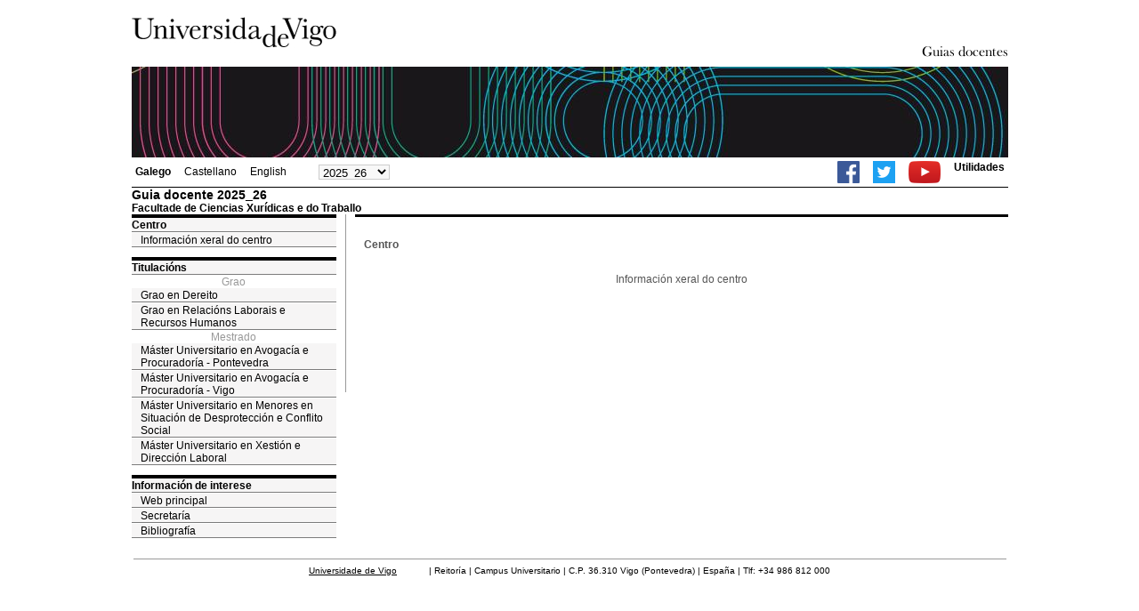

--- FILE ---
content_type: text/html; charset=ISO-8859-1
request_url: https://secretaria.uvigo.gal/docnet-nuevo/guia_docent/?centre=308&ensenyament=V08M110V01&assignatura=V08M110V01102&fitxa_apartat=29&idioma_assig=cast
body_size: 2313
content:
<html>
<head>
<meta http-equiv="Content-Type" content="text/html; charset=iso-8859-1">
<title>Guia docente&nbsp;2025_26 Facultade de Ciencias Xurídicas e do Traballo</title>
<link rel="stylesheet" href="https://secretaria.uvigo.gal/docnet-nuevo/imx_corp/css/hoja.css" type="text/css">
<link rel="stylesheet" href="./lib/menu_capa/menu.css" type="text/css">
<link rel="stylesheet" href="./lib/menu_css/menu.css" type="text/css">
<script type="text/javascript" src="./js/script.php"></script>
<script type="text/javascript" src="./lib/menu_capa/menu.js"></script>
<style type="text/css">
</style>
<link href="https://secretaria.uvigo.gal/docnet-nuevo/imx_corp/css/universidade.css" rel="stylesheet" type="text/css" />


		<link rel="apple-touch-icon" sizes="180x180"     href="https://secretaria.uvigo.gal/uvigo-assets/dist/favicon/classic/apple-touch-icon.png?v=6ec7">
	<link rel="icon" type="image/png" sizes="32x32"  href="https://secretaria.uvigo.gal/uvigo-assets/dist/favicon/classic/favicon-32x32.png?v=6ec7">
	<link rel="icon" type="image/png" sizes="16x16"  href="https://secretaria.uvigo.gal/uvigo-assets/dist/favicon/classic/favicon-16x16.png?v=6ec7">
	<link rel="manifest"                             href="https://secretaria.uvigo.gal/uvigo-assets/dist/favicon/classic/manifest.json?v=6ec7">
	<link rel="mask-icon"                            href="https://secretaria.uvigo.gal/uvigo-assets/dist/favicon/classic/safari-pinned-tab.svg?v=6ec7" color="#073349">
	<link rel="shortcut icon"                        href="https://secretaria.uvigo.gal/uvigo-assets/dist/favicon/classic/favicon.ico?v=6ec7">
	<meta name="theme-color"                         content="#073349">
	<meta name="msapplication-config"                content="https://secretaria.uvigo.gal/uvigo-assets/dist/favicon/classic/browserconfig.xml?v=6ec7">

	</head>
<body>
<table width="985" border="0" align="center" cellpadding="0" cellspacing="0">
  <tr>
    <td width="50%"><img src="../imx_corp/imgs/logo.jpg" width="230" height="75" /></td>

    <td width="50%" align="right" valign="bottom"><a href="."><img src="../imx_corp/imgs/gd.gif" width="309" height="25" /></a></td>
  </tr>
</table>
<table width="985" border="0" align="center" cellpadding="0" cellspacing="0">
  <tr>
    <td><img src="../imx_corp/imgs/cabecera5.jpg" width="985" height="102" /></td>
  </tr>
</table>
<table id="menu_superior" width="985" border="0" align="center" cellpadding="2" cellspacing="2" class="borde_1px_abajolinea">
  <tr>
    <td width="200"><ul><li><a href="?ensenyament=&assignatura=&fitxa_apartat=29&idioma_assig=cast&idioma=gal" style="font-weight:bold;">Galego</a></li><li><a href="?ensenyament=&assignatura=&fitxa_apartat=29&idioma_assig=cast&idioma=cast" >Castellano</a></li><li><a href="?ensenyament=&assignatura=&fitxa_apartat=29&idioma_assig=cast&idioma=eng" >English</a></li></ul></td>
    <td width="100">
    <select id="select_any_academic" name="any_academic" onchange="javascript:window.location=this.options[this.selectedIndex].value;">
    <option value="/docnet-nuevo/guia_docent/index.php?centre=308&ensenyament=V08M110V01&assignatura=V08M110V01102&fitxa_apartat=29&idioma_assig=cast&any_academic=2025_26" selected>2025_26</option>
<option value="/docnet-nuevo/guia_docent/index.php?centre=308&ensenyament=V08M110V01&assignatura=V08M110V01102&fitxa_apartat=29&idioma_assig=cast&any_academic=2024_25">2024_25</option>
<option value="/docnet-nuevo/guia_docent/index.php?centre=308&ensenyament=V08M110V01&assignatura=V08M110V01102&fitxa_apartat=29&idioma_assig=cast&any_academic=2023_24">2023_24</option>
<option value="/docnet-nuevo/guia_docent/index.php?centre=308&ensenyament=V08M110V01&assignatura=V08M110V01102&fitxa_apartat=29&idioma_assig=cast&any_academic=2022_23">2022_23</option>
<option value="/docnet-nuevo/guia_docent/index.php?centre=308&ensenyament=V08M110V01&assignatura=V08M110V01102&fitxa_apartat=29&idioma_assig=cast&any_academic=2021_22">2021_22</option>
<option value="/docnet-nuevo/guia_docent/index.php?centre=308&ensenyament=V08M110V01&assignatura=V08M110V01102&fitxa_apartat=29&idioma_assig=cast&any_academic=2020_21">2020_21</option>
<option value="/docnet-nuevo/guia_docent/index.php?centre=308&ensenyament=V08M110V01&assignatura=V08M110V01102&fitxa_apartat=29&idioma_assig=cast&any_academic=2019_20">2019_20</option>
<option value="/docnet-nuevo/guia_docent/index.php?centre=308&ensenyament=V08M110V01&assignatura=V08M110V01102&fitxa_apartat=29&idioma_assig=cast&any_academic=2018_19">2018_19</option>
<option value="/docnet-nuevo/guia_docent/index.php?centre=308&ensenyament=V08M110V01&assignatura=V08M110V01102&fitxa_apartat=29&idioma_assig=cast&any_academic=2017_18">2017_18</option>
<option value="/docnet-nuevo/guia_docent/index.php?centre=308&ensenyament=V08M110V01&assignatura=V08M110V01102&fitxa_apartat=29&idioma_assig=cast&any_academic=2016_17">2016_17</option>
<option value="/docnet-nuevo/guia_docent/index.php?centre=308&ensenyament=V08M110V01&assignatura=V08M110V01102&fitxa_apartat=29&idioma_assig=cast&any_academic=2015_16">2015_16</option>
<option value="/docnet-nuevo/guia_docent/index.php?centre=308&ensenyament=V08M110V01&assignatura=V08M110V01102&fitxa_apartat=29&idioma_assig=cast&any_academic=2014_15">2014_15</option>
<option value="/docnet-nuevo/guia_docent/index.php?centre=308&ensenyament=V08M110V01&assignatura=V08M110V01102&fitxa_apartat=29&idioma_assig=cast&any_academic=2013_14">2013_14</option>
<option value="/docnet-nuevo/guia_docent/index.php?centre=308&ensenyament=V08M110V01&assignatura=V08M110V01102&fitxa_apartat=29&idioma_assig=cast&any_academic=2012_13">2012_13</option>
<option value="/docnet-nuevo/guia_docent/index.php?centre=308&ensenyament=V08M110V01&assignatura=V08M110V01102&fitxa_apartat=29&idioma_assig=cast&any_academic=2011_12">2011_12</option>
<option value="/docnet-nuevo/guia_docent/index.php?centre=308&ensenyament=V08M110V01&assignatura=V08M110V01102&fitxa_apartat=29&idioma_assig=cast&any_academic=2010_11">2010_11</option>
<option value="/docnet-nuevo/guia_docent/index.php?centre=308&ensenyament=V08M110V01&assignatura=V08M110V01102&fitxa_apartat=29&idioma_assig=cast&any_academic=2009_10">2009_10</option>
    </select>
    </td>
    <td align="right"><ul class="dereita">
		<li><a target="_blank" href="https://www.facebook.com/uvigo" title="Ir á canle de Facebook da Universidade de Vigo"><img height="25px" src="../docencia/images/facebook.png" alt="Canle de Facebook da Universidade de Vigo"></a></li>
		<li><a target="_blank" href="https://twitter.com/uvigo" title="Ir á canle de Twitter da Universidade de Vigo"><img height="25px" src="../docencia/images/twitter.png" alt="Canle de Twitter da Universidade de Vigo"></a></li>
		<li><a target="_blank" href="https://www.youtube.com/user/uvigo" title="Ir á canle de YouTube da Universidade de Vigo"><img height="25px" src="../docencia/images/youtube.png" alt="Canle de YouTube da Universidade de Vigo"></a></li> 
		<li><a href="/uvigo_gl/utilidades/">Utilidades</a></li>
	</ul>
    </td>

  </tr>
</table>
<table cellspacing="0" cellpadding="0" border="0" align="center" width="985" style="margin: 0pt auto; background-color: rgb(255, 255, 255);">
<tr>
<td>
<div id="wrapper">
<div id="access">

<table width="100%" cellpadding="0" cellspacing="0">
  <tr>
<td width="825" class="Verdanacolor titol"  style="background-color:transparent" valign="bottom" onClick="window.location='?centre=308'"><span class="fontheader14">Guia docente&nbsp;2025_26</span><span class="fontheader10"><br>Facultade de Ciencias Xurídicas e do Traballo</span></td>
<td></td>
</tr>
</table>
</div>
<div id="menu">
<a href="?centre=308&apartat=32" class="apartat">Centro</a><div id="apartat32">
       <a href="./?centre=308&apartat=32&subapartat=69" id="subapartat69" class="subapartat">Información xeral do centro</a></div> 
  <div class="separador"></div>
   <a href="?centre=308&ensenyament=null" class="apartat">Titulacións</a>   
<div align="center" style="color:#999999">Grao</div>         <a href="?centre=308&ensenyament=V08G081V01" id="ensV08G081V01" class="subapartat">Grao en Dereito</a>
     
         <a href="?centre=308&ensenyament=V08G211V01" id="ensV08G211V01" class="subapartat">Grao en Relacións Laborais e Recursos Humanos</a>
     
<div align="center" style="color:#999999">Mestrado</div>         <a href="?centre=308&ensenyament=P04M110V11" id="ensP04M110V11" class="subapartat">Máster Universitario en Avogacía e Procuradoría - Pontevedra</a>
     
         <a href="?centre=308&ensenyament=V08M110V11" id="ensV08M110V11" class="subapartat">Máster Universitario en Avogacía e Procuradoría - Vigo</a>
     
         <a href="?centre=308&ensenyament=V08M042V01" id="ensV08M042V01" class="subapartat">Máster Universitario en Menores en Situación de Desprotección e Conflito Social</a>
     
         <a href="?centre=308&ensenyament=V08M104V01" id="ensV08M104V01" class="subapartat">Máster Universitario en Xestión e Dirección Laboral</a>
     
  <div class="separador"></div>
 <a href="?centre=308&apartat=info" class="apartat">Información de interese</a>
<a href="https://www.uvigo.gal/" target="_blank" class="subapartat">Web principal</a>  
<a href="https://secretaria.uvigo.gal/" target="_blank" class="subapartat">Secretar&iacute;a</a>
<a href="https://perseo.uvigo.gal/discovery/search?query=course_name,contains,,&query=course_department_name,contains,,&tab=CourseReserves&search_scope=CourseReserves&vid=34CISUG_UVIGO:VU1&lang=gl&mode=advanced&offset=0" target="_blank" class="subapartat">Bibliograf&iacute;a</a>  

</div>
<div class="separador_vertical">
<div id="contingut" class="Verdana">
<br><strong>Centro</strong><br><br><p align="center">Información xeral do centro<br></p></div>
</div>
</div>
</td>
</tr>
</table>
 
<table width="985" border="0" align="center" cellpadding="2" cellspacing="2">
  
  <tr>
    <td align="center" class="pe"><a href="http://www.uvigo.gal/">Universidade de Vigo</a>
&nbsp;&nbsp;&nbsp;&nbsp;&nbsp;&nbsp;&nbsp;&nbsp;&nbsp;&nbsp;
| 
Reitoría |
Campus Universitario |
C.P. 36.310 Vigo (Pontevedra) |
España |
Tlf: +34 986 812 000

</td>
  </tr>
</table>

</body>
</html>